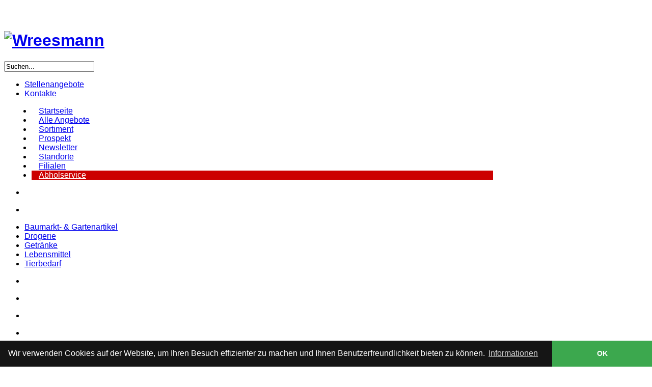

--- FILE ---
content_type: text/html; charset=utf-8
request_url: https://www.aktionshaus-wreesmann.de/index.php/kontakte/56-lauchhammer
body_size: 8155
content:
<!DOCTYPE html PUBLIC "-//W3C//DTD XHTML 1.0 Transitional//EN" "http://www.w3.org/TR/xhtml1/DTD/xhtml1-transitional.dtd">
<html xmlns="http://www.w3.org/1999/xhtml" 
	  xmlns:og="http://ogp.me/ns#" 
	  xmlns:fb="http://www.facebook.com/2008/fbml" 
	  xml:lang="de-de" lang="de-de">
<head>
	<!-- danova Assistant - Barrierefreiheitstool -->                            
	<script src="https://api.danova.de/embed.js" id="da-script_id" da-data_id="EC6FDFDE" defer></script>
		<meta http-equiv="X-UA-Compatible" content="chrome=1"/>
		<meta http-equiv="X-UA-Compatible" content="IE=9" />

      <base href="https://www.aktionshaus-wreesmann.de/index.php/kontakte/56-lauchhammer" />
  <meta http-equiv="content-type" content="text/html; charset=utf-8" />
  <meta name="keywords" content="Sonderpostenmärkte, Aktionsmarkt, Sonderposten, Aktion, Markt, Ostrhauderfehn, Warsingsfehn, Aurich, Moordorf, Pirna-Sonnenstein, Kamenz, Heidenau-Mügeln, Großröhrsdorf, Dresden-Plauen, Dresden-Reick, Dresden-Pieschen, Riesa, Coswig, Hohenstein-Ernstthal, Meißen, Oderwitz, Landsberg" />
  <meta name="generator" content="Joomla! - Open Source Content Management" />
  <title>Wreesmann - Lauchhammer</title>
  <link href="https://www.aktionshaus-wreesmann.de/images/icons/favicon_aktionshaus.ico" rel="shortcut icon" type="image/vnd.microsoft.icon" />
  <link href="https://www.aktionshaus-wreesmann.de/index.php/component/search/?Itemid=137&amp;catid=13&amp;id=56:lauchhammer&amp;format=opensearch" rel="search" title="Suchen Wreesmann" type="application/opensearchdescription+xml" />
  <link rel="stylesheet" href="https://www.aktionshaus-wreesmann.de/templates/gk_boutique/css/menu.gkdropline.css" type="text/css" />
  <link rel="stylesheet" href="https://www.aktionshaus-wreesmann.de/templates/gk_boutique/css/reset/meyer.css" type="text/css" />
  <link rel="stylesheet" href="https://www.aktionshaus-wreesmann.de/templates/gk_boutique/css/layout.css" type="text/css" />
  <link rel="stylesheet" href="https://www.aktionshaus-wreesmann.de/templates/gk_boutique/css/joomla.css" type="text/css" />
  <link rel="stylesheet" href="https://www.aktionshaus-wreesmann.de/templates/gk_boutique/css/template.css" type="text/css" />
  <link rel="stylesheet" href="https://www.aktionshaus-wreesmann.de/templates/gk_boutique/css/menu.css" type="text/css" />
  <link rel="stylesheet" href="https://www.aktionshaus-wreesmann.de/templates/gk_boutique/css/gk.stuff.css" type="text/css" />
  <link rel="stylesheet" href="https://www.aktionshaus-wreesmann.de/templates/gk_boutique/css/redshop.css" type="text/css" />
  <link rel="stylesheet" href="https://www.aktionshaus-wreesmann.de/templates/gk_boutique/css/vm.css" type="text/css" />
  <link rel="stylesheet" href="https://www.aktionshaus-wreesmann.de/templates/gk_boutique/css/typography.style4.css" type="text/css" />
  <link rel="stylesheet" href="https://www.aktionshaus-wreesmann.de/templates/gk_boutique/css/typography.iconset.1.css" type="text/css" />
  <link rel="stylesheet" href="https://www.aktionshaus-wreesmann.de/templates/gk_boutique/css/style4.css" type="text/css" />
  <link rel="stylesheet" href="https://www.aktionshaus-wreesmann.de/templates/gk_boutique/css/override.css" type="text/css" />
  <link rel="stylesheet" href="https://www.aktionshaus-wreesmann.de/media/plg_sketchcookies/stylesheets/styles.css" type="text/css" />
  <style type="text/css">
.gkWrap { width: 960px!important; }h2 {font-size:2.5em; font-weight:bold;
color: #cc0000; text-align:right;}

body {
padding-bottom:50px;
}

.nspArt h4.nspHeader {font-size:1.15em;}

.fsl-buttons {margin-top:50px}

.nspArt img {max-height:186px; max-width: 190px; width:auto; height: auto;}
.nspArt p {text-align: center;}
#nsp-nsp_113 .nspArt .fright, #nsp-nsp_103 .nspArt .fright {position:absolute; bottom:0px; right:0px;}
#nsp-nsp_113 .nspArt div, #nsp-nsp_103 .nspArt div {position:relative; min-height:220px;margin-bottom:20px;}

#gkPage {
    position:relative;
}

#gkPage #wischer{
    position:absolute;
    right:10px;
    top:75px;
    z-index:999;
}

table.secondrow tr:nth-child(2n) td {
    background-color: #eee;
}

.cc_banner.cc_container.cc_container--open{
background-color: rgba(0,0,0,.8) !important;
}
a.cc_more_info,a.cc_more_info:hover{
color:#009036 !important;
}

a.cc_btn.cc_btn_accept_all{
background-color:#009036 !important;
color:#ffffff !important;
}
a.cc_btn.cc_btn_accept_all:hover{
background-color: #ffffff !important;
color:#009036 !important;
}

.box li, .box_text li {
padding-left: 0px;
}

.nspArt:nth-child(4n) {
margin-bottom: 0px;
}

.nspArt {
margin-bottom: 20px;
padding-bottom: 20px;
border-bottom: 1px lightgrey solid;
}

div.boxnomarginbox {
margin: 0px !important;
}

.nspMain .nspArt ul {
float:left;
max-width: 210px;
}


.nspMain .nspArt p {
text-align:right;
}

.gm-style-iw-d {
background-color:white !important;
padding:10px !important;
}

@keyframes blink { 
	50% { 
		box-shadow: 0px 0px 10px #cc0000;
	} 
}

.highlighter {
    animation-name: blink ;
    animation-duration: .7s ;
    animation-timing-function: step-end ;
    animation-iteration-count: infinite ;
    animation-direction: alternate ;
}

td.closed{
    color: #fff;
    background-color: #c00 !important;
    border-radius: 10px;
    font-weight: bold;
    border-color: #fff;
    border-width: 2px;
    border-style: solid;
    text-transform: uppercase;
    text-align:center;
}

td.open{
    color: #3CA84E;
    text-transform: uppercase;
    font-weight: 600;
    text-align:center;
}


td.opening{
/*
    color: #ff9900;
    text-transform: uppercase;
    font-weight: 600;
*/
    color: #fff;
    background-color: #ff9900!important;
    border-radius: 10px;
    font-weight: bold;
    border-color: #fff;
    /*border-width: 2px;*/
    border-style: solid;
    text-transform: uppercase;
    text-align:center;
}

td.closed, td.open, td.opening {
    padding-right: 15px;
}

.flippingbook_book_img img {
    max-width: 100%;
    max-height: 900px;
}

#gkDropMain203, #gkDropMain212 {
    background-color: #cc0000;
    padding-right: 16px;
}

#gkDropMain203 a, #gkDropMain212 a {
    border-left: 0px !important;
    color: white !important;
}

#gkDropMain203:hover, #gkDropMain212:hover, {
    background-color: #990000;
    background-image: linear-gradient(to top, #990000 0%, #cc0000 100%);
}

.btn {
    background-color: #cc0000;
    padding: 10px;
    border-radius: 5px;
    color: white;
}

.btn:hover {
    background-color: #aa0000;
    color: white;
}

.flippingbook_book-description p {
    position: relative;
}

.flippingbook_book-description p a{
    position: absolute;
    right: 5px;
    top: 5px;
    box-shadow: 2px 2px 10px rgba(0,0,0,0.5);
    border: 2px white solid;
}

#gkMainMenu > div > ul > li {
    margin-left:14px;
}

#gkMainMenu > div > ul > li > a {
    padding-left: 14px;
}















td.regeln.rot,
tr.regeln.orange {
    color: #fff;
    border-radius: 10px;
    font-weight: 900;
    border-color: #fff;
    border-width: 2px;
    border-style: solid;
    text-transform: uppercase;
    text-align:center;
    font-size: 18px;
}

td.regeln.rot{
    background-color: #c00 !important;
}


td.regeln.orange{
    background-color: #ff9900!important;
}

.phocamaps-box{
    display: none;
}

.nspArt h4.nspHeader {
  font-weight: 600;
}

.nspArt h4.nspHeader, .nspArt h4.nspHeader a {
  font-size: 18px;
}body,
h1.gkLogo.text .gkLogoSlogan,
#gkSubmenu > div > ul li li a { font-family: Arial, Helvetica, sans-serif; }
#gkMainMenu > div > ul > li > a,
#gkMainMenu > div > ul div.childcontent .group-title .menu-title,
#gkMainMenu > div > ul div.childcontent .group-title .menu-desc,
.acymailing_introtext,
.box.bor3 > div > h3.header,
.box_menu.bor3 > div > h3.header,
.box_text.bor3 > div > h3.header,
.gkIsTextTitle,
#gkSubmenu > div > ul li,
fieldset.phrases legend, 
fieldset.only legend,
div.vmCartModule .total strong,
.nspVmStore .PricepriceWithoutTax  
 { font-family: 'Open Sans', Arial, sans-serif; }
.box > div > h3.header,
.box_menu > div > h3.header,
.box_text > div > h3.header,
p.gkInfo4, 
p.gkTips4, 
p.gkWarning4,
h1, h2, h3, h4, h5,
.dark #gkMainMenu > div > ul > li > a,
.dark #gkMainMenu > div > ul div.childcontent .group-title .menu-title,
.dark #gkMainMenu > div > ul div.childcontent .group-title .menu-desc,
.banner .nspArt .nspContainer .nspHeader a,
.banner .nspArt .nspContainer .readon,
#gkBreadcrumb .breadcrumbs,
.itemDate,
.itemToolbar ul,
span.itemImageCaption, span.itemImageCredits,
.itemBottom,
.itemNavigation,
#gkSubmenu.dark > div > ul li,
.box_menu ul li,
div.catItemAdditionalInfo,
.tcUsername,
dl.article-info, #users-profile-core legend,
#users-profile-custom legend,
.profile-edit legend,
.registration legend,
.redshop_newsletter_label,
ul.checkout-bar li,
.PricesalesPrice,
.adminform legend { font-family: 'Open Sans', Arial, sans-serif; }
#gkbottombottom1 { width: 25%; }#gkbottombottom2 { width: 25%; }#gkbottombottom3 { width: 25%; }#gkbottombottom4 { width: 25%; }
  </style>
  <script src="/media/system/js/mootools-core.js" type="text/javascript"></script>
  <script src="/media/system/js/core.js" type="text/javascript"></script>
  <script src="/media/system/js/mootools-more.js" type="text/javascript"></script>
  <script src="https://www.aktionshaus-wreesmann.de/templates/gk_boutique/js/menu.gkdropline.js" type="text/javascript"></script>
  <script src="https://www.aktionshaus-wreesmann.de/templates/gk_boutique/js/gk.scripts.js" type="text/javascript"></script>
  <script src="https://www.aktionshaus-wreesmann.de/media/plg_sketchcookies/scripts/general.min.js" type="text/javascript"></script>
  <script type="text/javascript">
window.addEvent('domready', function(){ new Fx.Accordion($$('div#contact-slider.pane-sliders > .panel > h3.pane-toggler'), $$('div#contact-slider.pane-sliders > .panel > div.pane-slider'), {onActive: function(toggler, i) {toggler.addClass('pane-toggler-down');toggler.removeClass('pane-toggler');i.addClass('pane-down');i.removeClass('pane-hide');Cookie.write('jpanesliders_contact-slider',$$('div#contact-slider.pane-sliders > .panel > h3').indexOf(toggler));},onBackground: function(toggler, i) {toggler.addClass('pane-toggler');toggler.removeClass('pane-toggler-down');i.addClass('pane-hide');i.removeClass('pane-down');if($$('div#contact-slider.pane-sliders > .panel > h3').length==$$('div#contact-slider.pane-sliders > .panel > h3.pane-toggler').length) Cookie.write('jpanesliders_contact-slider',-1);},duration: 300,opacity: false,alwaysHide: true}); });$GK_TMPL_URL = "https://www.aktionshaus-wreesmann.de/templates/gk_boutique";

window.cookieconsent_options = {"message":"Cookies helfen uns bei der Bereitstellung unserer Dienste. Durch die Nutzung unserer Dienste erkl&auml;ren Sie sich damit einverstanden, dass wir Cookies setzen.","dismiss":"OK, verstanden","learnMore":"Mehr erfahren...","link":"index.php/datenschutzerklaerung","theme":false};
  </script>

    
    <!--[if IE 9.0]><link rel="stylesheet" href="https://www.aktionshaus-wreesmann.de/templates/gk_boutique/css/ie9.css" type="text/css" /><![endif]-->
	<!--[if IE 8.0]><link rel="stylesheet" href="https://www.aktionshaus-wreesmann.de/templates/gk_boutique/css/ie8.css" type="text/css" /><![endif]-->
	<!--[if IE 7.0]><link rel="stylesheet" href="https://www.aktionshaus-wreesmann.de/templates/gk_boutique/css/ie7.css" type="text/css" /><![endif]-->
	
	
	
	
	
	
	
<link rel="stylesheet" type="text/css" href="//assets.ekiwi.de/cookie/cookieconsent.min.css" />
<script src="//assets.ekiwi.de/cookie/cookieconsent.min.js"></script>
<script>
    window.addEventListener("load", function(){
        window.cookieconsent.initialise({
            "palette": {
                "popup": {
                    "background": "#151515",
                    "text": "#ffffff"
                },
                "button": {
                    "background": "#3CA84E"
                }
            },
            "theme": "edgeless",
            "content": {
                "message": "Wir verwenden Cookies auf der Website, um Ihren Besuch effizienter zu machen und Ihnen Benutzerfreundlichkeit bieten zu können.",
                "dismiss": "OK",
                "link": "Informationen",
                "href": "https://www.aktionshaus-wreesmann.de/index.php/datenschutzerklaerung"
            }
        })});
</script>
	
	
	
	
	
	
</head>
<body>
		          		
	<div id="gkPage" class="gkWrap">
 
		<div id="gkPageWrap"> 
	        <div id="gkPageTop" class="clearfix dark">
		        
<div id="gkPageTopWrap">
         <h1 id="gkLogo">
          <a href="/./">
		  			<img style="width:100%; height:auto; margin-top: 40px;" src="/images/logo/logo_cl.png" alt="Wreesmann">
			
          </a>
     </h1>
     	
		<div id="gkSearch">
		<form action="/index.php/kontakte" method="post">
	<div class="search">
		<input name="searchword" id="mod-search-searchword" maxlength="20"  class="inputbox" type="text" size="20" value="Suchen..."  onblur="if (this.value=='') this.value='Suchen...';" onfocus="if (this.value=='Suchen...') this.value='';" />	<input type="hidden" name="task" value="search" />
	<input type="hidden" name="option" value="com_search" />
	<input type="hidden" name="Itemid" value="9999" />
	</div>
</form>

	</div>
		
		
		<div id="gkTopNav">
		
<ul class="menu">
<li class="item-133"><a href="https://aktionshaus-wreesmann.career.softgarden.de/" target="_blank" >Stellenangebote</a></li><li class="item-137 current active"><a href="/index.php/kontakte" >Kontakte</a></li></ul>

	</div>
				</div>		        
		        <div id="gkMainMenu">
		  			<div id="gkDropMain"><ul><li id="gkDropMain101" class="menu-item0 first-item"><a href="https://www.aktionshaus-wreesmann.de/"  class="menu-item0 first-item" id="menu101" title="Startseite"><span class="menu-title">Startseite</span></a></li><li id="gkDropMain174" class="menu-item1"><a href="/index.php/artikel"  class="menu-item1" id="menu174" title="Alle Angebote"><span class="menu-title">Alle Angebote</span></a></li><li id="gkDropMain206" class="menu-item2 haschild haschild"><a href="/index.php/sortiment"  class="menu-item2 haschild" id="menu206" title="Sortiment"><span class="menu-title">Sortiment</span></a></li><li id="gkDropMain126" class="menu-item3"><a href="/index.php/blaetterkatalog"  class="menu-item3" id="menu126" title="Prospekt"><span class="menu-title">Prospekt</span></a></li><li id="gkDropMain193" class="menu-item4"><a href="/index.php/newsletter"  class="menu-item4" id="menu193" title="Newsletter"><span class="menu-title">Newsletter</span></a></li><li id="gkDropMain123" class="menu-item5"><a href="/index.php/standorte"  class="menu-item5" id="menu123" title="Standorte"><span class="menu-title">Standorte</span></a></li><li id="gkDropMain197" class="menu-item6"><a href="/index.php/standorte-liste"  class="menu-item6" id="menu197" title="Filialen"><span class="menu-title">Filialen</span></a></li><li id="gkDropMain212" class="menu-item7 last-item"><a href="https://abholservice.wreesmann.com"  class="menu-item7 last-item" id="menu212" title="Abholservice"><span class="menu-title">Abholservice</span></a></li></ul></div>		  			
		  					        </div>
	        </div>
	        	        <div id="gkSubmenu" class="clear dark">
	        	<div id="gkDropSub"><ul id="gkDropSub101"><li class="empty">&nbsp;</li></ul><ul id="gkDropSub174"><li class="empty">&nbsp;</li></ul><ul id="gkDropSub206"><li id="gkDropSubIt211" class=" first-item"><a href="/index.php/sortiment/baumarkt-gartenartikel"  class=" first-item" id="menu211" title="Baumarkt- &amp; Gartenartikel"><span class="menu-title">Baumarkt- &amp; Gartenartikel</span></a></li><li id="gkDropSubIt207" class=""><a href="/index.php/sortiment/drogerie"  id="menu207" title="Drogerie"><span class="menu-title">Drogerie</span></a></li><li id="gkDropSubIt210" class=""><a href="/index.php/sortiment/getraenke"  id="menu210" title="Getränke"><span class="menu-title">Getränke</span></a></li><li id="gkDropSubIt208" class=""><a href="/index.php/sortiment/lebensmittel"  id="menu208" title="Lebensmittel"><span class="menu-title">Lebensmittel</span></a></li><li id="gkDropSubIt209" class=" last-item"><a href="/index.php/sortiment/tierbedarf"  class=" last-item" id="menu209" title="Tierbedarf"><span class="menu-title">Tierbedarf</span></a></li></ul><ul id="gkDropSub126"><li class="empty">&nbsp;</li></ul><ul id="gkDropSub193"><li class="empty">&nbsp;</li></ul><ul id="gkDropSub123"><li class="empty">&nbsp;</li></ul><ul id="gkDropSub197"><li class="empty">&nbsp;</li></ul><ul id="gkDropSub212"><li class="empty">&nbsp;</li></ul></div>	        </div>
	        	  
	  			  
	  			  
		    <div id="mainContent" class="clear">	
		    	
<div id="system-message-container">
</div>		    	
		    	

		    	
		    	
<div id="gkMain" class="gkMain">
	<div id="gkMainBlock" class="gkMain">
		

	
				<div id="gkContent" class="gkCol " >
			<div>
								
								<div id="gkContentMainbody" class="gkMain ">
								
					
																	
					<div id="gkComponentWrap" class=" " >	
							
						
												
												
												<div id="gkMainbody" class="gkMain">
							<div id="gkMainbodyWrap">
																
																		
									<div id="gkComponent">
										<div class="contact">
	
	<div class="jform_contact_first">
					<h2>
				<span class="contact-name">Lauchhammer</span>
			</h2>
		        				        
					<form action="#" method="get" name="selectForm" id="selectForm">
				Kontakt auswählen:				<select id="id" name="id" class="inputbox" onchange="document.location.href = this.value">
	<option value="/index.php/kontakte/126-altmittweida">Altmittweida</option>
	<option value="/index.php/kontakte/110-apensen">Apensen</option>
	<option value="/index.php/kontakte/119-apolda">Apolda</option>
	<option value="/index.php/kontakte/76-aschersleben">Aschersleben</option>
	<option value="/index.php/kontakte/69-augustfehn">Augustfehn</option>
	<option value="/index.php/kontakte/4-aurich">Aurich</option>
	<option value="/index.php/kontakte/58-bad-bibra">Bad Bibra</option>
	<option value="/index.php/kontakte/31-bad-liebenwerda">Bad Liebenwerda</option>
	<option value="/index.php/kontakte/60-bad-schmiedeberg">Bad Schmiedeberg</option>
	<option value="/index.php/kontakte/127-bad-suelze">Bad S&uuml;lze</option>
	<option value="/index.php/kontakte/92-bad-zwischenahn">Bad Zwischenahn</option>
	<option value="/index.php/kontakte/41-ballenstedt">Ballenstedt</option>
	<option value="/index.php/kontakte/36-barby">Barby</option>
	<option value="/index.php/kontakte/61-beilrode">Beilrode</option>
	<option value="/index.php/kontakte/26-brandis">Brandis</option>
	<option value="/index.php/kontakte/109-buechen">B&uuml;chen</option>
	<option value="/index.php/kontakte/112-buesum">B&uuml;sum</option>
	<option value="/index.php/kontakte/96-calbe">Calbe</option>
	<option value="/index.php/kontakte/97-calvoerde">Calv&ouml;rde</option>
	<option value="/index.php/kontakte/89-coppenbruegge">Coppenbr&uuml;gge</option>
	<option value="/index.php/kontakte/5-coswig">Coswig</option>
	<option value="/index.php/kontakte/93-coswig-anhalt">Coswig (Anhalt)</option>
	<option value="/index.php/kontakte/45-cottbus">Cottbus</option>
	<option value="/index.php/kontakte/108-cuxhaven">Cuxhaven</option>
	<option value="/index.php/kontakte/124-dessau-rosslau">Dessau-Ro&szlig;lau</option>
	<option value="/index.php/kontakte/66-dipoldiswalde">Dippoldiswalde</option>
	<option value="/index.php/kontakte/71-doberlug-kirchhain">Doberlug-Kirchhain</option>
	<option value="/index.php/kontakte/63-doebern">D&ouml;bern</option>
	<option value="/index.php/kontakte/67-dommitzsch">Dommitzsch</option>
	<option value="/index.php/kontakte/6-dresden-pieschen">Dresden / Pieschen</option>
	<option value="/index.php/kontakte/7-dresden-plauen">Dresden / Plauen</option>
	<option value="/index.php/kontakte/8-dresden-reick">Dresden / Reick</option>
	<option value="/index.php/kontakte/35-dresden-stetzsch">Dresden / Stetzsch</option>
	<option value="/index.php/kontakte/79-ducherow">Ducherow</option>
	<option value="/index.php/kontakte/22-duerrroehrsdorf">D&uuml;rrr&ouml;hrsdorf</option>
	<option value="/index.php/kontakte/117-eisenhuettenstadt">Eisenh&uuml;ttenstadt</option>
	<option value="/index.php/kontakte/50-elsterberg">Elsterberg</option>
	<option value="/index.php/kontakte/114-erfde">Erfde</option>
	<option value="/index.php/kontakte/98-floeha">Fl&ouml;ha</option>
	<option value="/index.php/kontakte/83-forst">Forst</option>
	<option value="/index.php/kontakte/12-frankenberg">Frankenberg</option>
	<option value="/index.php/kontakte/72-freiberg">Freiberg</option>
	<option value="/index.php/kontakte/123-friedeburg">Friedeburg</option>
	<option value="/index.php/kontakte/42-goerlitz">G&ouml;rlitz</option>
	<option value="/index.php/kontakte/74-graefenhainichen">Gr&auml;fenhainichen</option>
	<option value="/index.php/kontakte/90-grasleben">Grasleben</option>
	<option value="/index.php/kontakte/25-groeditz">Gr&ouml;ditz</option>
	<option value="/index.php/kontakte/125-grossbeeren">Gro&szlig;beeren</option>
	<option value="/index.php/kontakte/9-grossroehrsdorf">Gro&szlig;r&ouml;hrsdorf</option>
	<option value="/index.php/kontakte/30-grossvoigtsberg">Gro&szlig;voigtsberg</option>
	<option value="/index.php/kontakte/37-guesten">G&uuml;sten</option>
	<option value="/index.php/kontakte/115-hanerau-hadermarschen">Hanerau-Hadermarschen</option>
	<option value="/index.php/kontakte/102-hankensbuettel">Hankensb&uuml;ttel</option>
	<option value="/index.php/kontakte/101-harpstedt">Harpstedt</option>
	<option value="/index.php/kontakte/24-hartha">Hartha</option>
	<option value="/index.php/kontakte/10-heidenau">Heidenau</option>
	<option value="/index.php/kontakte/106-hemmoor">Hemmoor</option>
	<option value="/index.php/kontakte/105-henstedt-ulzburg">Henstedt-Ulzburg</option>
	<option value="/index.php/kontakte/11-hohenstein-ernstthal">Hohenstein / Ernstthal</option>
	<option value="/index.php/kontakte/116-hohenwestedt">Hohenwestedt</option>
	<option value="/index.php/kontakte/44-johanngeorgenstadt">Johanngeorgenstadt</option>
	<option value="/index.php/kontakte/100-jueterbog">J&uuml;terbog</option>
	<option value="/index.php/kontakte/27-kamenz">Kamenz</option>
	<option value="/index.php/kontakte/86-kaulsdorf">Kaulsdorf</option>
	<option value="/index.php/kontakte/132-kirchberg">Kirchberg</option>
	<option value="/index.php/kontakte/29-kitzscher">Kitzscher</option>
	<option value="/index.php/kontakte/65-klingenthal">Klingenthal</option>
	<option value="/index.php/kontakte/120-koethen">K&ouml;then</option>
	<option value="/index.php/kontakte/62-krauschwitz">Krauschwitz</option>
	<option value="/index.php/kontakte/28-krumpa">Krumpa</option>
	<option value="/index.php/kontakte/56-lauchhammer" selected="selected">Lauchhammer</option>
	<option value="/index.php/kontakte/75-lauta">Lauta</option>
	<option value="/index.php/kontakte/68-leuna">Leuna</option>
	<option value="/index.php/kontakte/129-limbach-oberfrohna">Limbach-Oberfrohna</option>
	<option value="/index.php/kontakte/43-loebau">L&ouml;bau</option>
	<option value="/index.php/kontakte/99-loxstedt">Loxstedt</option>
	<option value="/index.php/kontakte/49-lucka">Lucka</option>
	<option value="/index.php/kontakte/59-lunzenau">Lunzenau</option>
	<option value="/index.php/kontakte/33-luetzen">L&uuml;tzen</option>
	<option value="/index.php/kontakte/94-luetzow">L&uuml;tzow</option>
	<option value="/index.php/kontakte/111-marne">Marne</option>
	<option value="/index.php/kontakte/14-meissen">Mei&szlig;en</option>
	<option value="/index.php/kontakte/54-mellendorf">Mellendorf</option>
	<option value="/index.php/kontakte/118-meyenburg">Meyenburg</option>
	<option value="/index.php/kontakte/87-mirow">Mirow</option>
	<option value="/index.php/kontakte/15-moordorf">Moordorf</option>
	<option value="/index.php/kontakte/82-muegeln">M&uuml;geln</option>
	<option value="/index.php/kontakte/52-mylau">Mylau</option>
	<option value="/index.php/kontakte/121-neukloster">Neukloster</option>
	<option value="/index.php/kontakte/81-neustadt-dosse">Neustadt (Dosse)</option>
	<option value="/index.php/kontakte/64-neustadt-an-der-orla">Neustadt an der Orla</option>
	<option value="/index.php/kontakte/23-norden">Norden</option>
	<option value="/index.php/kontakte/113-nortorf">Nortorf</option>
	<option value="/index.php/kontakte/16-oderwitz">Oderwitz</option>
	<option value="/index.php/kontakte/38-olbernhau">Olbernhau</option>
	<option value="/index.php/kontakt">Ostrhauderfehn</option>
	<option value="/index.php/kontakte/88-ostritz">Ostritz</option>
	<option value="/index.php/kontakte/131-penig">Penig</option>
	<option value="/index.php/kontakte/17-pirna">Pirna</option>
	<option value="/index.php/kontakte/32-pockau">Pockau</option>
	<option value="/index.php/kontakte/73-prettin">Prettin</option>
	<option value="/index.php/kontakte/34-reichenbach">Reichenbach</option>
	<option value="/index.php/kontakte/18-riesa">Riesa</option>
	<option value="/index.php/kontakte/39-rochlitz">Rochlitz</option>
	<option value="/index.php/kontakte/48-rodewisch">Rodewisch</option>
	<option value="/index.php/kontakte/20-rodewitz">Rodewitz</option>
	<option value="/index.php/kontakte/84-rositz">Rositz</option>
	<option value="/index.php/kontakte/51-rothenburg">Rothenburg</option>
	<option value="/index.php/kontakte/55-schwarmstedt">Schwarmstedt</option>
	<option value="/index.php/kontakte/128-schwedt">Schwedt</option>
	<option value="/index.php/kontakte/91-soehlde">S&ouml;hlde</option>
	<option value="/index.php/kontakte/103-stade">Stade</option>
	<option value="/index.php/kontakte/21-stollberg">Stollberg</option>
	<option value="/index.php/kontakte/107-suederbrarup">S&uuml;derbrarup</option>
	<option value="/index.php/kontakte/95-tangerhuette">Tangerh&uuml;tte</option>
	<option value="/index.php/kontakte/40-thale">Thale</option>
	<option value="/index.php/kontakte/53-vetschau">Vetschau</option>
	<option value="/index.php/kontakte/70-wanzleben">Wanzleben</option>
	<option value="/index.php/kontakte/19-warsingsfehn">Warsingsfehn</option>
	<option value="/index.php/kontakte/85-weimar">Weimar</option>
	<option value="/index.php/kontakte/57-westerholt">Westerholt</option>
	<option value="/index.php/kontakte/78-wietze">Wietze</option>
	<option value="/index.php/kontakte/122-wilkau-hasslau">Wilkau-Ha&szlig;lau</option>
	<option value="/index.php/kontakte/104-wischhafen">Wischhafen</option>
	<option value="/index.php/kontakte/46-wurzen">Wurzen</option>
	<option value="/index.php/kontakte/47-zeitz">Zeitz</option>
	<option value="/index.php/kontakte/130-zoerbig">Z&ouml;rbig</option>
	<option value="/index.php/kontakte/80-zwickau">Zwickau</option>
</select>
			</form>
							<div id="contact-slider" class="pane-sliders"><div style="display:none;"><div>		</div></div><div class="panel"><h3 class="pane-toggler title" id="basic-details"><a href="javascript:void(0);"><span>Kontakt</span></a></h3><div class="pane-slider content">
		
	
			
        
		
<div class="contact-address">
            <span class="jicons-icons" >
      <img src="/media/contacts/images/con_address.png" alt="Adresse: "  />      </span>
      <address>
                  <span class="contact-street">
      Erich-Weinert-Straße 2<br />
01979 Lauchhammer      </span>
                                                </address>
</div>
                                    	
			</div>
	
					
				</div></div></div></div>

									</div>
														
															</div>
						</div>
												
												
											</div>
											
						
				</div>
								
							</div>
		</div>
			
		

	</div>
</div>
		    	
		    	

		    </div>
	    </div>
	    
	        </div>
    
        <div id="gkBottomWrap" class="gkWrap clear">
        
		<div id="gkBottom1">
		<div class="clearfix">
							
			<div id="gkbottombottom1" class="gkCol gkColLeft">
	            <div>
								<div class="box"><div><h3 class="header"><span>Social Media</span></h3><div class="content">

<div class="custom"  >
	<p><a href="https://www.facebook.com/Wreesmann-410352939018209" target="_blank"><img src="/images/social/facebook.png" alt="facebook" width="50" height="50" /></a>   <a href="https://www.instagram.com/wreesmann_/" target="_blank"><img src="/images/social/Instagram.png" alt="Instagram" width="50" height="50" /></a>   <a href="https://www.tiktok.com/@wreesmann?lang=de-DE" target="_blank"><img src="/images/social/Tiktok.png" alt="Tiktok" width="50" height="50" /></a></p>
<div id="root-mwext"> </div></div>
</div></div></div>
	            </div>
	        </div>
										
			<div id="gkbottombottom2" class="gkCol gkColCenter">
	            <div>
								<div class="box"><div><h3 class="header"><span>Kontakt (Zentrale)</span></h3><div class="content">

<div class="custom"  >
	<p>Tel.: 04952 / 9411-0<br />Fax: 04952 / 9411-55</p></div>
</div></div></div>
	            </div>
	        </div>
										
			<div id="gkbottombottom3" class="gkCol gkColCenter">
	            <div>
								<div class="box"><div><div class="content">

<div class="custom"  >
	<p><strong> </strong></p>
<p>E-Mail: <span id="cloak36824">Diese E-Mail-Adresse ist vor Spambots geschützt! Zur Anzeige muss JavaScript eingeschaltet sein!</span><script type='text/javascript'>
 //<!--
 document.getElementById('cloak36824').innerHTML = '';
 var prefix = '&#109;a' + 'i&#108;' + '&#116;o';
 var path = 'hr' + 'ef' + '=';
 var addy36824 = '&#105;nf&#111;' + '&#64;';
 addy36824 = addy36824 + 'wr&#101;&#101;sm&#97;nn' + '&#46;' + 'c&#111;m';
 var addy_text36824 = '&#105;nf&#111;' + '&#64;' + 'wr&#101;&#101;sm&#97;nn' + '&#46;' + 'c&#111;m';
 document.getElementById('cloak36824').innerHTML += '<a ' + path + '\'' + prefix + ':' + addy36824 + '\'>'+addy_text36824+'<\/a>';
 //-->
 </script></p>
<div id="root-mwext"> </div></div>
</div></div></div>
	            </div>
	        </div>
										
			<div id="gkbottombottom4" class="gkCol gkColRight">
	            <div>
								<div class="box"><div><h3 class="header"><span>Filialen</span></h3><div class="content">
<ul class="menu">
<li class="item-162"><a href="/index.php/standorte" >Standorte &amp; Öffnungszeiten</a></li><li class="item-161 active"><a href="/index.php/kontakte" >Kontakte</a></li></ul>
</div></div></div>
	            </div>
	        </div>
								</div>
	</div>
		
		
    </div>
        
    <div id="gkFooter" class="gkWrap">
    	
<div id="gkFooterWrap">
      <div id="gkCopyrights">
                        <div id="gkFooterNav">
                  
<ul class="menu">
<li class="item-102"><a href="/index.php/impressum" >Impressum</a></li><li class="item-103"><a href="/index.php/nutzungsbedingungen" >Nutzungsbedingungen</a></li><li class="item-104"><a href="/index.php/haftungsausschluss" >Haftungsausschluss</a></li><li class="item-105"><a href="/index.php/datenschutzerklaerung" >Datenschutzerklärung</a></li><li class="item-134"><a href="/index.php/kontakt" >Kontakt</a></li><li class="item-124"><a href="/index.php/standorte" >Standorte</a></li><li class="item-213"><a href="/index.php/teilnahmebedingungen" >Teilnahmebedingungen Gewinnspiel</a></li></ul>

            </div>
                                            <span>
            		Inhalte © 2026 Wreesmann             	 </span>
                                              </div>
</div>




 
    </div>
    
        
        
        
       
	
</body>
</html> 